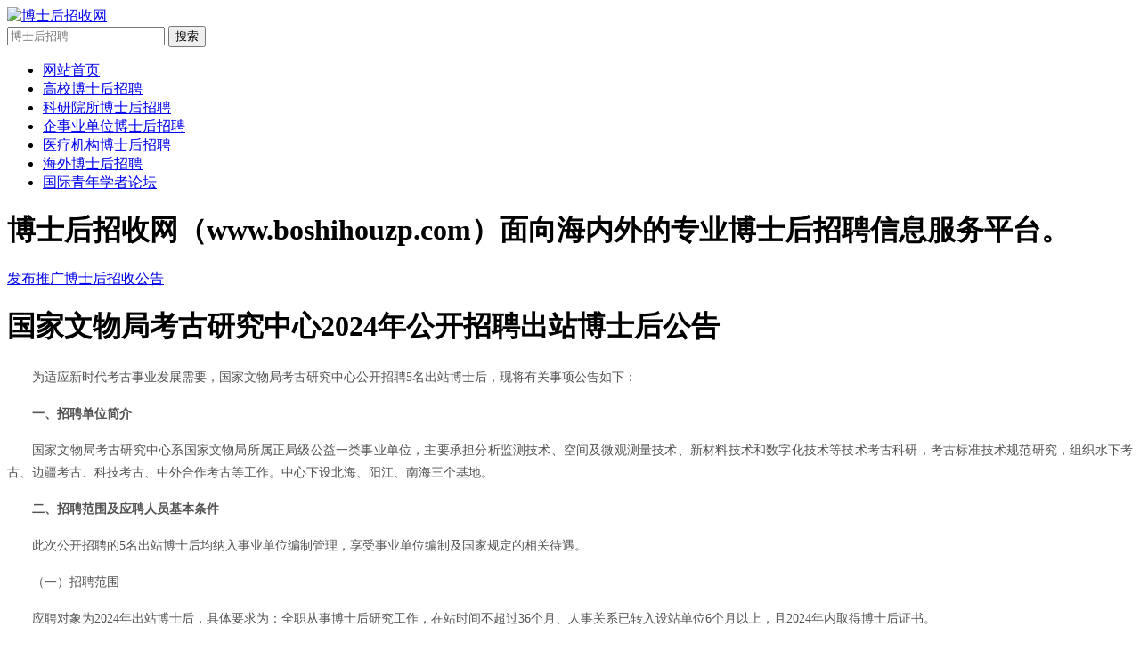

--- FILE ---
content_type: text/html
request_url: http://www.boshihouzp.com/keyan/57337.html
body_size: 12343
content:
<!DOCTYPE HTML>
<html xmlns="http://www.w3.org/1999/xhtml">
<head>
<meta http-equiv="Content-Type" content="text/html; charset=utf-8">
<title>国家文物局考古研究中心2024年公开招聘出站博士后公告_博士后招收网</title>
<meta name="Keywords" content="北京科研院所博士后招聘,国家文物局,考古研究中">
<meta name="Description" content="国家文物局考古研究中心系国家文物局所属正局级公益一类事业单位，主要承担分析监测技术、空间及微观测量技术、新材料技术和数字化技术等技术考古科研，考古标准技术规范研究，组织水">
<link href="http://www.liuxuehr.com/templets/liuxuehr2025/css/bsh.css" rel="stylesheet" media="screen" type="text/css" />
<link href="http://www.liuxuehr.com/templets/liuxuehr2025/css/reset2.css" rel="stylesheet" media="screen" type="text/css" />
<script language="javascript" type="text/javascript" src="http://www.liuxuehr.com/templets/liuxuehr2025/js/jquery-1.3.2.min.js"></script>
<script type="text/javascript">if(window.location.toString().indexOf('pref=padindex') != -1){}else{if(/AppleWebKit.*Mobile/i.test(navigator.userAgent) || (/MIDP|SymbianOS|NOKIA|SAMSUNG|LG|NEC|TCL|Alcatel|BIRD|DBTEL|Dopod|PHILIPS|HAIER|LENOVO|MOT-|Nokia|SonyEricsson|SIE-|Amoi|ZTE/.test(navigator.userAgent))){if(window.location.href.indexOf("?mobile")<0){try{if(/Android|Windows Phone|webOS|iPhone|iPod|BlackBerry/i.test(navigator.userAgent)){window.location.href="http://www.liuxuehr.com/m/view.php?aid=57337";}else if(/iPad/i.test(navigator.userAgent)){}else{}}catch(e){}}}}</script>
</head>
<body class="art">
<div id="header">
  <div class="h_area_box">
    <div class="h_area">
      <div class="logo"><a href="/index.html" target="_blank"><img src="http://www.liuxuehr.com/templets/boshihouzp2026/img/logo.png" alt="博士后招收网"></a></div>
      <div class="info">
        <div class="search_form">
          <form  name="formsearch" action="http://www.liuxuehr.com/search/search_bsh.php" target="_blank">
            <input type="hidden" name="kwtype" value="0" />
            <input name="q" class="form_txt" type="text" class="search-keyword" id="search-keyword" placeholder="博士后招聘" onfocus="if(this.value=='博士后招聘'){this.value='';}" onblur="if(this.value==''){this.value='博士后招聘';}" />
            <button type="submit" class="search-submit">搜索</button>
          </form>
        </div>
      </div>
    </div>
  </div>
  <div class="menu">
    <ul class="menu_list">
    
      <li><a href="/index.html">网站首页</a></li>
        
        <li><a href='http://www.boshihouzp.com/gaoxiao/index.html'>高校博士后招聘</a></li>
    
    
    
<!--      <li><a href="/index.html">网站主页</a></li>
      {dede:channel type='top' row='10' currentstyle="
      <li class='on'><a href='~typelink~' ~rel~><span>~typename~</span></a></li>
      "}
      <li><a href='http://www.boshihouzp.com/gaoxiao/index.html'  rel='dropmenu111' ><span>高校博士后招聘</span></a></li>
-->      
        <li><a href='http://www.boshihouzp.com/keyan/index.html'>科研院所博士后招聘</a></li>
    
    
    
<!--      <li><a href="/index.html">网站主页</a></li>
      {dede:channel type='top' row='10' currentstyle="
      <li class='on'><a href='~typelink~' ~rel~><span>~typename~</span></a></li>
      "}
      <li><a href='http://www.boshihouzp.com/keyan/index.html'  rel='dropmenu112' ><span>科研院所博士后招聘</span></a></li>
-->      
        <li><a href='http://www.boshihouzp.com/qybsh/index.html'>企事业单位博士后招聘</a></li>
    
    
    
<!--      <li><a href="/index.html">网站主页</a></li>
      {dede:channel type='top' row='10' currentstyle="
      <li class='on'><a href='~typelink~' ~rel~><span>~typename~</span></a></li>
      "}
      <li><a href='http://www.boshihouzp.com/qybsh/index.html'  rel='dropmenu113' ><span>企事业单位博士后招聘</span></a></li>
-->      
        <li><a href='http://www.boshihouzp.com/yljg/index.html'>医疗机构博士后招聘</a></li>
    
    
    
<!--      <li><a href="/index.html">网站主页</a></li>
      {dede:channel type='top' row='10' currentstyle="
      <li class='on'><a href='~typelink~' ~rel~><span>~typename~</span></a></li>
      "}
      <li><a href='http://www.boshihouzp.com/yljg/index.html'  rel='dropmenu248' ><span>医疗机构博士后招聘</span></a></li>
-->      
        <li><a href='http://www.boshihouzp.com/hwbsh/index.html'>海外博士后招聘</a></li>
    
    
    
<!--      <li><a href="/index.html">网站主页</a></li>
      {dede:channel type='top' row='10' currentstyle="
      <li class='on'><a href='~typelink~' ~rel~><span>~typename~</span></a></li>
      "}
      <li><a href='http://www.boshihouzp.com/hwbsh/index.html'  ><span>海外博士后招聘</span></a></li>
-->      
        <li><a href="http://www.liuxuehr.com/qnxz/index.html" target="_blank">国际青年学者论坛</a></li>
    </ul>
  </div>
</div>

<div id="content">
  <div class="top_area">
		<div class="top_area_ct">
			<h1>博士后招收网（www.boshihouzp.com）面向海内外的专业博士后招聘信息服务平台。</h1>
			<span><a href="/job_bsh.html" target="_blank">发布推广博士后招收公告</a></span>			</div>
	</div>
  <div class="at_main">
    <div class="cont_txt">
      <div class="tit">
        <h1>国家文物局考古研究中心2024年公开招聘出站博士后公告</h1>
      </div>
      <div class="info"><p style="margin: 0px 0px 16px; padding: 0px; text-align: justify; color: rgb(82, 82, 82); font-size: 14px; line-height: 25px; text-indent: 2em; word-break: break-all; font-family: &quot;Microsoft YaHei&quot;;">
	为适应新时代考古事业发展需要，国家文物局考古研究中心公开招聘5名出站博士后，现将有关事项公告如下：</p>
<p style="margin: 0px 0px 16px; padding: 0px; text-align: justify; color: rgb(82, 82, 82); font-size: 14px; line-height: 25px; text-indent: 2em; word-break: break-all; font-family: &quot;Microsoft YaHei&quot;;">
	<strong>一、招聘单位简介</strong></p>
<p style="margin: 0px 0px 16px; padding: 0px; text-align: justify; color: rgb(82, 82, 82); font-size: 14px; line-height: 25px; text-indent: 2em; word-break: break-all; font-family: &quot;Microsoft YaHei&quot;;">
	国家文物局考古研究中心系国家文物局所属正局级公益一类事业单位，主要承担分析监测技术、空间及微观测量技术、新材料技术和数字化技术等技术考古科研，考古标准技术规范研究，组织水下考古、边疆考古、科技考古、中外合作考古等工作。中心下设北海、阳江、南海三个基地。</p>
<p style="margin: 0px 0px 16px; padding: 0px; text-align: justify; color: rgb(82, 82, 82); font-size: 14px; line-height: 25px; text-indent: 2em; word-break: break-all; font-family: &quot;Microsoft YaHei&quot;;">
	<strong>二、招聘范围及应聘人员基本条件</strong></p>
<p style="margin: 0px 0px 16px; padding: 0px; text-align: justify; color: rgb(82, 82, 82); font-size: 14px; line-height: 25px; text-indent: 2em; word-break: break-all; font-family: &quot;Microsoft YaHei&quot;;">
	此次公开招聘的5名出站博士后均纳入事业单位编制管理，享受事业单位编制及国家规定的相关待遇。</p>
<p style="margin: 0px 0px 16px; padding: 0px; text-align: justify; color: rgb(82, 82, 82); font-size: 14px; line-height: 25px; text-indent: 2em; word-break: break-all; font-family: &quot;Microsoft YaHei&quot;;">
	（一）招聘范围</p>
<p style="margin: 0px 0px 16px; padding: 0px; text-align: justify; color: rgb(82, 82, 82); font-size: 14px; line-height: 25px; text-indent: 2em; word-break: break-all; font-family: &quot;Microsoft YaHei&quot;;">
	应聘对象为2024年出站博士后，具体要求为：全职从事博士后研究工作，在站时间不超过36个月、人事关系已转入设站单位6个月以上，且2024年内取得博士后证书。</p>
<p style="margin: 0px 0px 16px; padding: 0px; text-align: justify; color: rgb(82, 82, 82); font-size: 14px; line-height: 25px; text-indent: 2em; word-break: break-all; font-family: &quot;Microsoft YaHei&quot;;">
	（二）应聘人员基本条件</p>
<p style="margin: 0px 0px 16px; padding: 0px; text-align: justify; color: rgb(82, 82, 82); font-size: 14px; line-height: 25px; text-indent: 2em; word-break: break-all; font-family: &quot;Microsoft YaHei&quot;;">
	1.中华人民共和国国籍；</p>
<p style="margin: 0px 0px 16px; padding: 0px; text-align: justify; color: rgb(82, 82, 82); font-size: 14px; line-height: 25px; text-indent: 2em; word-break: break-all; font-family: &quot;Microsoft YaHei&quot;;">
	2.拥护中华人民共和国宪法，拥护中国共产党领导和社会主义制度；</p>
<p style="margin: 0px 0px 16px; padding: 0px; text-align: justify; color: rgb(82, 82, 82); font-size: 14px; line-height: 25px; text-indent: 2em; word-break: break-all; font-family: &quot;Microsoft YaHei&quot;;">
	3.具有良好的政治素质和道德品行；</p>
<p style="margin: 0px 0px 16px; padding: 0px; text-align: justify; color: rgb(82, 82, 82); font-size: 14px; line-height: 25px; text-indent: 2em; word-break: break-all; font-family: &quot;Microsoft YaHei&quot;;">
	4.具有岗位所需要的专业或技能；</p>
<p style="margin: 0px 0px 16px; padding: 0px; text-align: justify; color: rgb(82, 82, 82); font-size: 14px; line-height: 25px; text-indent: 2em; word-break: break-all; font-family: &quot;Microsoft YaHei&quot;;">
	5.身体健康，具备正常履行岗位职责的身体条件；</p>
<p style="margin: 0px 0px 16px; padding: 0px; text-align: justify; color: rgb(82, 82, 82); font-size: 14px; line-height: 25px; text-indent: 2em; word-break: break-all; font-family: &quot;Microsoft YaHei&quot;;">
	6.招聘岗位需求中要求的专业，应与本人最高学历专业相符；</p>
<p style="margin: 0px 0px 16px; padding: 0px; text-align: justify; color: rgb(82, 82, 82); font-size: 14px; line-height: 25px; text-indent: 2em; word-break: break-all; font-family: &quot;Microsoft YaHei&quot;;">
	7.年龄在40周岁以下（1984年1月1日以后出生）。</p>
<p style="margin: 0px 0px 16px; padding: 0px; text-align: justify; color: rgb(82, 82, 82); font-size: 14px; line-height: 25px; text-indent: 2em; word-break: break-all; font-family: &quot;Microsoft YaHei&quot;;">
	8.尚未解除纪律处分或者正在接受纪律审查的人员，在国家法定考试、各级公务员及事业单位招考中被认定有舞弊等严重违反录用纪律还在禁考期的人员，以及刑事处罚期限未满或者涉嫌违法犯罪正在接受调查的人员，不得应聘。</p>
<p style="margin: 0px 0px 16px; padding: 0px; text-align: justify; color: rgb(82, 82, 82); font-size: 14px; line-height: 25px; text-indent: 2em; word-break: break-all; font-family: &quot;Microsoft YaHei&quot;;">
	<strong>三、招聘岗位、职责、专业及资格条件</strong></p>
<p style="margin: 0px 0px 16px; padding: 0px; text-align: justify; color: rgb(82, 82, 82); font-size: 14px; line-height: 25px; text-indent: 2em; word-break: break-all; font-family: &quot;Microsoft YaHei&quot;;">
	专业要求参照教育部《授予博士、硕士学位和培养研究生的学科、专业目录》。对于所学专业接近，但不在上述参考目录中的应聘人员，可与我单位联系确认报名资格。</p>
<table border="1" cellpadding="0" cellspacing="0" style="width: 100%; border-top: 2px solid rgb(102, 102, 102); border-bottom: 1px solid rgb(102, 102, 102); margin-bottom: 15px; color: rgb(82, 82, 82); font-family: &quot;Microsoft YaHei&quot;; font-size: medium; overflow-wrap: break-word !important;">
	<tbody>
		<tr>
			<td style="margin: 0px; padding: 5px; word-break: break-all; overflow-wrap: break-word; font-size: 12px;" width="179">
				岗位</td>
			<td style="margin: 0px; padding: 5px; word-break: break-all; overflow-wrap: break-word; font-size: 12px;" width="320">
				岗位职责</td>
			<td style="margin: 0px; padding: 5px; word-break: break-all; overflow-wrap: break-word; font-size: 12px;" width="99">
				拟引进数量</td>
			<td style="margin: 0px; padding: 5px; word-break: break-all; overflow-wrap: break-word; font-size: 12px;" width="284">
				专业要求</td>
		</tr>
		<tr>
			<td style="margin: 0px; padding: 5px; word-break: break-all; overflow-wrap: break-word; font-size: 12px;" width="179">
				水下考古研究岗 （岗位代码：博后01）</td>
			<td style="margin: 0px; padding: 5px; word-break: break-all; overflow-wrap: break-word; font-size: 12px;" width="320">
				参与实施全国水下考古调查、发掘、研究工作；中外联合水下考古调查、发掘、研究工作。</td>
			<td style="margin: 0px; padding: 5px; word-break: break-all; overflow-wrap: break-word; font-size: 12px;" width="99">
				1</td>
			<td style="margin: 0px; padding: 5px; word-break: break-all; overflow-wrap: break-word; font-size: 12px;" width="284">
				考古学（0601）、历史学（06）</td>
		</tr>
		<tr>
			<td style="margin: 0px; padding: 5px; word-break: break-all; overflow-wrap: break-word; font-size: 12px;" width="179">
				田野考古研究岗 （岗位代码：博后02）</td>
			<td style="margin: 0px; padding: 5px; word-break: break-all; overflow-wrap: break-word; font-size: 12px;" width="320">
				组织开展考古调查、勘探、发掘工作，组织实施重大考古研究项目课题。</td>
			<td style="margin: 0px; padding: 5px; word-break: break-all; overflow-wrap: break-word; font-size: 12px;" width="99">
				3</td>
			<td style="margin: 0px; padding: 5px; word-break: break-all; overflow-wrap: break-word; font-size: 12px;" width="284">
				考古学（0601）、文物与博物馆（0651）、科学技术史（0712）</td>
		</tr>
		<tr>
			<td style="margin: 0px; padding: 5px; word-break: break-all; overflow-wrap: break-word; font-size: 12px;" width="179">
				科技考古岗 （岗位代码：博后03）</td>
			<td style="margin: 0px; padding: 5px; word-break: break-all; overflow-wrap: break-word; font-size: 12px;" width="320">
				开展科技考古研究工作。</td>
			<td style="margin: 0px; padding: 5px; word-break: break-all; overflow-wrap: break-word; font-size: 12px;" width="99">
				1</td>
			<td style="margin: 0px; padding: 5px; word-break: break-all; overflow-wrap: break-word; font-size: 12px;" width="284">
				考古学（0601）、科学技术史（0712）、自然地理学（070501）、第四纪地质学（070905）</td>
		</tr>
	</tbody>
</table>
<p style="margin: 0px 0px 16px; padding: 0px; text-align: justify; color: rgb(82, 82, 82); font-size: 14px; line-height: 25px; text-indent: 2em; word-break: break-all; font-family: &quot;Microsoft YaHei&quot;;">
	<strong>四、招聘工作实施程序、方法</strong></p>
<p style="margin: 0px 0px 16px; padding: 0px; text-align: justify; color: rgb(82, 82, 82); font-size: 14px; line-height: 25px; text-indent: 2em; word-break: break-all; font-family: &quot;Microsoft YaHei&quot;;">
	（一）发布招聘公告。在国家文物局考古研究中心网站（http://www.uch-china.com/）和国家文物局政府网站（http://www.ncha.gov.cn）以及中央和国家机关所属事业单位公开招聘服务平台上发布招聘公告，公告发布之日起开始报名。</p>
<p style="margin: 0px 0px 16px; padding: 0px; text-align: justify; color: rgb(82, 82, 82); font-size: 14px; line-height: 25px; text-indent: 2em; word-break: break-all; font-family: &quot;Microsoft YaHei&quot;;">
	（二）报名。采取网上报名的方式，不接受其他形式报名。</p>
<p style="margin: 0px 0px 16px; padding: 0px; text-align: justify; color: rgb(82, 82, 82); font-size: 14px; line-height: 25px; text-indent: 2em; word-break: break-all; font-family: &quot;Microsoft YaHei&quot;;">
	需提交的报名材料包括：</p>
<p style="margin: 0px 0px 16px; padding: 0px; text-align: justify; color: rgb(82, 82, 82); font-size: 14px; line-height: 25px; text-indent: 2em; word-break: break-all; font-family: &quot;Microsoft YaHei&quot;;">
	1.国家文物局考古研究中心公开招聘博士后报名表（附件1，通过中心网站下载）；</p>
<p style="margin: 0px 0px 16px; padding: 0px; text-align: justify; color: rgb(82, 82, 82); font-size: 14px; line-height: 25px; text-indent: 2em; word-break: break-all; font-family: &quot;Microsoft YaHei&quot;;">
	2.科研成果清单（附件2，通过中心网站下载）；</p>
<p style="margin: 0px 0px 16px; padding: 0px; text-align: justify; color: rgb(82, 82, 82); font-size: 14px; line-height: 25px; text-indent: 2em; word-break: break-all; font-family: &quot;Microsoft YaHei&quot;;">
	3.公开发表学术论文材料。请选取至少2篇已刊发的代表作（提供刊物封面、目录、论文正文、发表截图）。</p>
<p style="margin: 0px 0px 16px; padding: 0px; text-align: justify; color: rgb(82, 82, 82); font-size: 14px; line-height: 25px; text-indent: 2em; word-break: break-all; font-family: &quot;Microsoft YaHei&quot;;">
	4.博士学位论文电子版、博士后出站报告；</p>
<p style="margin: 0px 0px 16px; padding: 0px; text-align: justify; color: rgb(82, 82, 82); font-size: 14px; line-height: 25px; text-indent: 2em; word-break: break-all; font-family: &quot;Microsoft YaHei&quot;;">
	5.身份证正反面复印件；</p>
<p style="margin: 0px 0px 16px; padding: 0px; text-align: justify; color: rgb(82, 82, 82); font-size: 14px; line-height: 25px; text-indent: 2em; word-break: break-all; font-family: &quot;Microsoft YaHei&quot;;">
	6.最高学历、学位证书复印件；</p>
<p style="margin: 0px 0px 16px; padding: 0px; text-align: justify; color: rgb(82, 82, 82); font-size: 14px; line-height: 25px; text-indent: 2em; word-break: break-all; font-family: &quot;Microsoft YaHei&quot;;">
	7.获奖证书复印件；</p>
<p style="margin: 0px 0px 16px; padding: 0px; text-align: justify; color: rgb(82, 82, 82); font-size: 14px; line-height: 25px; text-indent: 2em; word-break: break-all; font-family: &quot;Microsoft YaHei&quot;;">
	报名格式要求：</p>
<p style="margin: 0px 0px 16px; padding: 0px; text-align: justify; color: rgb(82, 82, 82); font-size: 14px; line-height: 25px; text-indent: 2em; word-break: break-all; font-family: &quot;Microsoft YaHei&quot;;">
	1.报名表格式为Word，文件名为&ldquo;岗位代码+姓名+报名表&rdquo;（如&ldquo;博后01+张三+报名表&rdquo;）。</p>
<p style="margin: 0px 0px 16px; padding: 0px; text-align: justify; color: rgb(82, 82, 82); font-size: 14px; line-height: 25px; text-indent: 2em; word-break: break-all; font-family: &quot;Microsoft YaHei&quot;;">
	2.科研成果清单格式为Excel，文件名为&ldquo;岗位代码+姓名+清单&rdquo;（如&ldquo;博后01+张三+清单&rdquo;）。</p>
<p style="margin: 0px 0px 16px; padding: 0px; text-align: justify; color: rgb(82, 82, 82); font-size: 14px; line-height: 25px; text-indent: 2em; word-break: break-all; font-family: &quot;Microsoft YaHei&quot;;">
	3.证件材料按身份证、学历学位证、其他资格证书材料的顺序整理为一个PDF文件，文件名为&ldquo;岗位代码+姓名+证件&rdquo;（如&ldquo;博后01+张三+证件&rdquo;）。</p>
<p style="margin: 0px 0px 16px; padding: 0px; text-align: justify; color: rgb(82, 82, 82); font-size: 14px; line-height: 25px; text-indent: 2em; word-break: break-all; font-family: &quot;Microsoft YaHei&quot;;">
	4.将上述3个文件及公开发表学术论文材料一并放入同一文件夹进行压缩后发送至电子邮箱rsc@uch-china.com。文件名及电子邮件的主题为&ldquo;岗位代码+姓名+博士后招收网&rdquo;（如&ldquo;博后01+张三+博士后招收网&rdquo;）。接收报名时间截止至2024年4月17日上午9:00。</p>
<p style="margin: 0px 0px 16px; padding: 0px; text-align: justify; color: rgb(82, 82, 82); font-size: 14px; line-height: 25px; text-indent: 2em; word-break: break-all; font-family: &quot;Microsoft YaHei&quot;;">
	（三）资格审查</p>
<p style="margin: 0px 0px 16px; padding: 0px; text-align: justify; color: rgb(82, 82, 82); font-size: 14px; line-height: 25px; text-indent: 2em; word-break: break-all; font-family: &quot;Microsoft YaHei&quot;;">
	根据报名情况，对应聘人员进行资格审查，符合条件的参加考试。如所填信息虚假，或未按要求填报者，资格审查将不予通过。资格审查贯穿招聘工作全过程，在招聘各环节发现应聘者不符合报考资格条件的，我单位均可取消其报考资格或聘用资格。</p>
<p style="margin: 0px 0px 16px; padding: 0px; text-align: justify; color: rgb(82, 82, 82); font-size: 14px; line-height: 25px; text-indent: 2em; word-break: break-all; font-family: &quot;Microsoft YaHei&quot;;">
	（四）考试</p>
<p style="margin: 0px 0px 16px; padding: 0px; text-align: justify; color: rgb(82, 82, 82); font-size: 14px; line-height: 25px; text-indent: 2em; word-break: break-all; font-family: &quot;Microsoft YaHei&quot;;">
	考试形式为面试。</p>
<p style="margin: 0px 0px 16px; padding: 0px; text-align: justify; color: rgb(82, 82, 82); font-size: 14px; line-height: 25px; text-indent: 2em; word-break: break-all; font-family: &quot;Microsoft YaHei&quot;;">
	1.面试主要考核应聘工作岗位需要的综合能力，采取结构化面试方式进行，成绩为百分制。</p>
<p style="margin: 0px 0px 16px; padding: 0px; text-align: justify; color: rgb(82, 82, 82); font-size: 14px; line-height: 25px; text-indent: 2em; word-break: break-all; font-family: &quot;Microsoft YaHei&quot;;">
	2.同一岗位通过资格审查人数与招聘岗位人数之比不低于5:1方可开考，达不到该比例的，经用人单位领导班子或招聘领导小组集体研究决定是否按照实际通过资格审查的人数组织考试。面试公告将在我中心官网发布，未进入面试环节的人员不再另行通知。</p>
<p style="margin: 0px 0px 16px; padding: 0px; text-align: justify; color: rgb(82, 82, 82); font-size: 14px; line-height: 25px; text-indent: 2em; word-break: break-all; font-family: &quot;Microsoft YaHei&quot;;">
	3.面试成绩即为综合成绩。综合成绩60分（含）以上者有资格进入考察环节。</p>
<p style="margin: 0px 0px 16px; padding: 0px; text-align: justify; color: rgb(82, 82, 82); font-size: 14px; line-height: 25px; text-indent: 2em; word-break: break-all; font-family: &quot;Microsoft YaHei&quot;;">
	（五）考察体检和公示</p>
<p style="margin: 0px 0px 16px; padding: 0px; text-align: justify; color: rgb(82, 82, 82); font-size: 14px; line-height: 25px; text-indent: 2em; word-break: break-all; font-family: &quot;Microsoft YaHei&quot;;">
	1.根据各岗位综合成绩由高到低排序,按与岗位招聘人数1:1的比例，确定体检、考察人员名单，体检由我中心统一组织到指定医院进行。</p>
<p style="margin: 0px 0px 16px; padding: 0px; text-align: justify; color: rgb(82, 82, 82); font-size: 14px; line-height: 25px; text-indent: 2em; word-break: break-all; font-family: &quot;Microsoft YaHei&quot;;">
	2.考察：由考察小组赴拟考察人员所在单位进行考察谈话及查阅档案。重点考察人选是否符合增强&ldquo;四个意识&rdquo;、坚定&ldquo;四个自信&rdquo;、做到&ldquo;两个维护&rdquo;，热爱中国共产党、热爱祖国、热爱人民等政治要求。</p>
<p style="margin: 0px 0px 16px; padding: 0px; text-align: justify; color: rgb(82, 82, 82); font-size: 14px; line-height: 25px; text-indent: 2em; word-break: break-all; font-family: &quot;Microsoft YaHei&quot;;">
	3.递补：如出现应聘人员自动放弃或体检、考察不合格情况的，我单位将视情况研究决定是否递补人选或减少、取消相关岗位招聘。</p>
<p style="margin: 0px 0px 16px; padding: 0px; text-align: justify; color: rgb(82, 82, 82); font-size: 14px; line-height: 25px; text-indent: 2em; word-break: break-all; font-family: &quot;Microsoft YaHei&quot;;">
	4.公示：根据考试、考察和体检结果，经研究确定拟聘用人员，对拟聘用人员在国家文物局网站和中心网站，以及中央和国家机关所属事业单位公开招聘服务平台进行公示，公示期为7个工作日。</p>
<p style="margin: 0px 0px 16px; padding: 0px; text-align: justify; color: rgb(82, 82, 82); font-size: 14px; line-height: 25px; text-indent: 2em; word-break: break-all; font-family: &quot;Microsoft YaHei&quot;;">
	5.聘用：拟聘用人员公示期满无异议的，按照相关规定办理聘用手续，福利待遇按国家规定执行。聘用人员实行试用期制度，试用期不合格的，解除聘用关系。</p>
<p style="margin: 0px 0px 16px; padding: 0px; text-align: justify; color: rgb(82, 82, 82); font-size: 14px; line-height: 25px; text-indent: 2em; word-break: break-all; font-family: &quot;Microsoft YaHei&quot;;">
	<strong>五、注意事项&nbsp;</strong></p>
<p style="margin: 0px 0px 16px; padding: 0px; text-align: justify; color: rgb(82, 82, 82); font-size: 14px; line-height: 25px; text-indent: 2em; word-break: break-all; font-family: &quot;Microsoft YaHei&quot;;">
	（一）报考者须认真如实填写报名信息。未认真填写或仔细检查，造成信息不全、有误的，由报考者承担责任；弄虚作假的，将被取消应聘资格。</p>
<p style="margin: 0px 0px 16px; padding: 0px; text-align: justify; color: rgb(82, 82, 82); font-size: 14px; line-height: 25px; text-indent: 2em; word-break: break-all; font-family: &quot;Microsoft YaHei&quot;;">
	（二）2024年内无法取得博士后证书的，视为自动放弃聘用资格。</p>
<p style="margin: 0px 0px 16px; padding: 0px; text-align: justify; color: rgb(82, 82, 82); font-size: 14px; line-height: 25px; text-indent: 2em; word-break: break-all; font-family: &quot;Microsoft YaHei&quot;;">
	（三）考生报名后，请关注我中心网站，了解有关面试安排及其他相关信息。</p>
<p style="margin: 0px 0px 16px; padding: 0px; text-align: justify; color: rgb(82, 82, 82); font-size: 14px; line-height: 25px; text-indent: 2em; word-break: break-all; font-family: &quot;Microsoft YaHei&quot;;">
	<strong>六、联系方式</strong></p>
<p style="margin: 0px 0px 16px; padding: 0px; text-align: justify; color: rgb(82, 82, 82); font-size: 14px; line-height: 25px; text-indent: 2em; word-break: break-all; font-family: &quot;Microsoft YaHei&quot;;">
	咨询电话：010-64280543</p>
<p style="margin: 0px 0px 16px; padding: 0px; text-align: justify; color: rgb(82, 82, 82); font-size: 14px; line-height: 25px; text-indent: 2em; word-break: break-all; font-family: &quot;Microsoft YaHei&quot;;">
	监督电话：010-64281954</p>
<p style="margin: 0px 0px 16px; padding: 0px; text-align: justify; color: rgb(82, 82, 82); font-size: 14px; line-height: 25px; text-indent: 2em; word-break: break-all; font-family: &quot;Microsoft YaHei&quot;;">
	地址：北京市朝阳区砖角楼南里甲21号</p>
<p style="margin: 0px 0px 16px; padding: 0px; text-align: justify; color: rgb(82, 82, 82); font-size: 14px; line-height: 25px; text-indent: 2em; word-break: break-all; font-family: &quot;Microsoft YaHei&quot;;">
	邮编：100013</p>
<p style="margin: 0px 0px 16px; padding: 0px; text-align: justify; color: rgb(82, 82, 82); font-size: 14px; line-height: 25px; text-indent: 2em; word-break: break-all; font-family: &quot;Microsoft YaHei&quot;;">
	附件下载:</p>
<p style="margin: 0px 0px 16px; padding: 0px; text-align: justify; color: rgb(82, 82, 82); font-size: 14px; line-height: 25px; text-indent: 2em; word-break: break-all; font-family: &quot;Microsoft YaHei&quot;;">
	<a href="http://www.mohrss.gov.cn/SYrlzyhshbzb/fwyd/SYkaoshizhaopin/zyhgjjgsydwgkzp/zpgg/202403/P020240326340576742868.docx" style="color: rgb(82, 82, 82); text-decoration-line: none;">附件1 国家文物局考古研究中心公开招聘出站博士后报名表.docx</a><a href="http://www.mohrss.gov.cn/SYrlzyhshbzb/fwyd/SYkaoshizhaopin/zyhgjjgsydwgkzp/zpgg/202403/P020240326340576850178.docx" style="color: rgb(82, 82, 82); text-decoration-line: none;">附件2 科研成果清单.docx</a></p>
<p style="margin: 0px 0px 16px; padding: 0px; text-align: justify; color: rgb(82, 82, 82); font-size: 14px; line-height: 25px; text-indent: 2em; word-break: break-all; font-family: &quot;Microsoft YaHei&quot;;">
	原文出处：</p>
<p style="margin: 0px 0px 16px; padding: 0px; text-align: justify; color: rgb(82, 82, 82); font-size: 14px; line-height: 25px; text-indent: 2em; word-break: break-all; font-family: &quot;Microsoft YaHei&quot;;">
	http://www.mohrss.gov.cn/SYrlzyhshbzb/fwyd/SYkaoshizhaopin/zyhgjjgsydwgkzp/zpgg/202403/t20240326_515590.html</p>
</div>
      <ul class="page">
        
      </ul>
      
	      <div class="shengming">
        <p><strong>声明：</strong>凡本网注明"来源：XXX"的文/图等稿件，本网转载出于传递更多信息及方便产业探讨之目的，并不意味着本站赞同其观点或证实其内容的真实性，文章内容仅供参考。如其他媒体、网站或个人从本网站转载使用，须保留本网站注明的“来源”，并自负版权等法律责任。作者如果不希望被转载或者联系转载等事宜，请与我们联系。</p>
        
        
        
<div class="time_fun"> <span class="date">更新日期：2024-04-02</span> <span class="ly">来源: 国家文物局考古研究中心</span> </div>
      <div class="fengxiang">
        <div class="bdsharebuttonbox"><a href="#" class="bds_more" data-cmd="more"></a><a href="#" class="bds_qzone" data-cmd="qzone" title="分享到QQ空间"></a><a href="#" class="bds_tsina" data-cmd="tsina" title="分享到新浪微博"></a><a href="#" class="bds_tqq" data-cmd="tqq" title="分享到腾讯微博"></a><a href="#" class="bds_renren" data-cmd="renren" title="分享到人人网"></a><a href="#" class="bds_weixin" data-cmd="weixin" title="分享到微信"></a></div>
        <script>window._bd_share_config={"common":{"bdSnsKey":{},"bdText":"","bdMini":"2","bdMiniList":false,"bdPic":"","bdStyle":"0","bdSize":"32"},"share":{}};with(document)0[(getElementsByTagName('head')[0]||body).appendChild(createElement('script')).src='http://bdimg.share.baidu.com/static/api/js/share.js?v=89860593.js?cdnversion='+~(-new Date()/36e5)];</script>
      </div>        
        
      </div>
    </div>
  </div>
  <div class="at_right">
<div class="left_item">
      <div class="tit">
        <h2>关注我们微信公众号</h2>
      </div>
      <p><img src="http://www.liuxuehr.com/uploads/allimg/240310/1_1153231641.png"></p>
    </div>    
    
    
    
    
    <!-- <div class="item gx" style="margin-top:10px">
      <div class="tit">
        <h2>社群</h2>
        </div>
      <p> </p>
    </div>


  
<div class="item gx" style="margin-top:10px">
      <div class="tit">
        <h2>高校博士后招聘</h2>
        <span class="more"><a href="http://www.boshihouzp.com/gaoxiao/index.html" target="_blank">+more</a></span> </div>
      <ul class="list">
        <li>
          <h3><a target="_blank" href='http://www.boshihouzp.com/gaoxiao/guangdong/64147.html' title="广州大学马克思主义学院博士后招聘公告">广州大学马克思主义学院博士后招聘公告</a></h3>
        </li>
<li>
          <h3><a target="_blank" href='http://www.boshihouzp.com/gaoxiao/beijing/64146.html' title="北京大学化学与分子工程学院吕华教授、彭海琳教授组联合招聘培养">北京大学化学与分子工程学院吕华教授、彭海琳教授组联合招聘培养</a></h3>
        </li>
<li>
          <h3><a target="_blank" href='http://www.boshihouzp.com/gaoxiao/beijing/64145.html' title="中国农业大学汪杰课题组博士后招聘启事">中国农业大学汪杰课题组博士后招聘启事</a></h3>
        </li>
<li>
          <h3><a target="_blank" href='http://www.boshihouzp.com/gaoxiao/beijing/64144.html' title="中国农业大学张芸教授组诚聘博士后">中国农业大学张芸教授组诚聘博士后</a></h3>
        </li>
<li>
          <h3><a target="_blank" href='http://www.boshihouzp.com/gaoxiao/zhejiang/64143.html' title="浙江大学医学院李高朋课题组招收博士后（肿瘤免疫方向）">浙江大学医学院李高朋课题组招收博士后（肿瘤免疫方向）</a></h3>
        </li>
<li>
          <h3><a target="_blank" href='http://www.boshihouzp.com/gaoxiao/hubei/64142.html' title="武汉大学测绘遥感信息工程全国重点实验室李必军教授课题组博士后">武汉大学测绘遥感信息工程全国重点实验室李必军教授课题组博士后</a></h3>
        </li>
<li>
          <h3><a target="_blank" href='http://www.boshihouzp.com/gaoxiao/beijing/64129.html' title="北京航空航天大学国际前沿交叉科学研究院卓越百人博士后岗位招聘">北京航空航天大学国际前沿交叉科学研究院卓越百人博士后岗位招聘</a></h3>
        </li>
<li>
          <h3><a target="_blank" href='http://www.boshihouzp.com/gaoxiao/hubei/64126.html' title="华中农业大学董志强教授课题组博士后招聘启事">华中农业大学董志强教授课题组博士后招聘启事</a></h3>
        </li>
<li>
          <h3><a target="_blank" href='http://www.boshihouzp.com/gaoxiao/beijing/64125.html' title="中国石油大学（北京）地球物理学院诚聘博士后">中国石油大学（北京）地球物理学院诚聘博士后</a></h3>
        </li>
<li>
          <h3><a target="_blank" href='http://www.boshihouzp.com/gaoxiao/beijing/64123.html' title="北京航空航天大学马克思主义学院2026年卓越师资博士后招聘公告">北京航空航天大学马克思主义学院2026年卓越师资博士后招聘公告</a></h3>
        </li>

      </ul>
    </div>-->
    <!--<div class="item ky">
      <div class="tit">
        <h2>科研机构博士后招聘</h2>
        <span class="more"><a href="http://www.boshihouzp.com/keyan/index.html" target="_blank">+more</a></span> </div>
      <ul class="list">
        <li>
          <h3><a target="_blank" href='http://www.boshihouzp.com/keyan/beijing/64042.html' title="水电水利规划设计总院博士后工作站2026年招收博士后研究人员启事">水电水利规划设计总院博士后工作站2026年招收博士后研究人员启事</a></h3>
        </li>
<li>
          <h3><a target="_blank" href='http://www.boshihouzp.com/keyan/beijing/64041.html' title="中国科学院遗传与发育生物学研究所高赫研究组特别研究助理（博士">中国科学院遗传与发育生物学研究所高赫研究组特别研究助理（博士</a></h3>
        </li>
<li>
          <h3><a target="_blank" href='http://www.boshihouzp.com/keyan/beijing/64022.html' title="中国科学院力学研究所HZY专项团队招聘特别研究助理/博士后">中国科学院力学研究所HZY专项团队招聘特别研究助理/博士后</a></h3>
        </li>
<li>
          <h3><a target="_blank" href='http://www.boshihouzp.com/keyan/beijing/64021.html' title="北京脑科学与类脑研究所李雅堂实验室招聘博士后、研究助理">北京脑科学与类脑研究所李雅堂实验室招聘博士后、研究助理</a></h3>
        </li>
<li>
          <h3><a target="_blank" href='http://www.boshihouzp.com/keyan/beijing/64034.html' title="北京航天试验技术研究所博士后科研工作站2026年招收简章">北京航天试验技术研究所博士后科研工作站2026年招收简章</a></h3>
        </li>
<li>
          <h3><a target="_blank" href='http://www.boshihouzp.com/keyan/beijing/64000.html' title="国家纳米科学中心季天骄课题组招聘启事（含博士后招聘）">国家纳米科学中心季天骄课题组招聘启事（含博士后招聘）</a></h3>
        </li>
<li>
          <h3><a target="_blank" href='http://www.boshihouzp.com/keyan/guangdong/63999.html' title="深圳湾实验室分子生理学研究所细胞信号传导与离子通道研发课题组">深圳湾实验室分子生理学研究所细胞信号传导与离子通道研发课题组</a></h3>
        </li>
<li>
          <h3><a target="_blank" href='http://www.boshihouzp.com/keyan/gansu/63998.html' title="中国科学院西北生态环境资源研究院2026年公开招聘特别研究助理（">中国科学院西北生态环境资源研究院2026年公开招聘特别研究助理（</a></h3>
        </li>
<li>
          <h3><a target="_blank" href='http://www.boshihouzp.com/keyan/beijing/63997.html' title="中国科学院生物物理研究所徐涛院士研究组博士后招聘启事">中国科学院生物物理研究所徐涛院士研究组博士后招聘启事</a></h3>
        </li>
<li>
          <h3><a target="_blank" href='http://www.boshihouzp.com/keyan/anhui/63996.html' title="合肥综合性国家科学中心大健康研究院童佩课题组招聘博士后及研究">合肥综合性国家科学中心大健康研究院童佩课题组招聘博士后及研究</a></h3>
        </li>

      </ul>
    </div>-->
    <!--<div class="item qy">
      <div class="tit">
        <h2>企事业单位博士后招聘</h2>
        <span class="more"><a href="http://www.boshihouzp.com/qybsh/index.html" target="_blank">+more</a></span> </div>
      <ul class="list">
        <li>
          <h3><a target="_blank" href='http://www.boshihouzp.com/qybsh/guangdong/64040.html' title="深圳市资本运营集团有限公司2026年度博士后招聘公告">深圳市资本运营集团有限公司2026年度博士后招聘公告</a></h3>
        </li>
<li>
          <h3><a target="_blank" href='http://www.boshihouzp.com/qybsh/zhejiang/64023.html' title="浙江省经济信息中心博士后科研工作站2025年博士后招聘简章">浙江省经济信息中心博士后科研工作站2025年博士后招聘简章</a></h3>
        </li>
<li>
          <h3><a target="_blank" href='http://www.boshihouzp.com/qybsh/beijing/64020.html' title="北京亦庄国际人才发展集团有限公司博士后招聘">北京亦庄国际人才发展集团有限公司博士后招聘</a></h3>
        </li>
<li>
          <h3><a target="_blank" href='http://www.boshihouzp.com/qybsh/jiangsu/63959.html' title="南京银行2026年招收博士后研究人员公告">南京银行2026年招收博士后研究人员公告</a></h3>
        </li>
<li>
          <h3><a target="_blank" href='http://www.boshihouzp.com/qybsh/beijing/63958.html' title="中国投资有限责任公司博士后科研工作站2026年博士后招聘">中国投资有限责任公司博士后科研工作站2026年博士后招聘</a></h3>
        </li>

      </ul>
    </div>-->
  </div>
</div>
<div id="footer">
  <div class="f_area">
    <p>Copyright © 2011-2025 博士后招收网 boshihouzp.com 版权所有 </p>
    <p>博士后招收网-博士后招聘招收信息服务平台。备案号：<a href="http://beian.miit.gov.cn/" target="_blank">皖ICP备18007485号-10</a></p>
    <p>本网站所有资讯内容、广告信息，未经书面同意，不得转载。</p>
    <p>删除修改信息请发送邮件至：boshihouzp2023@163.com。<script>
var _hmt = _hmt || [];
(function() {
  var hm = document.createElement("script");
  hm.src = "https://hm.baidu.com/hm.js?7e1ad93fd53cd8959660b97d7f4685f8";
  var s = document.getElementsByTagName("script")[0]; 
  s.parentNode.insertBefore(hm, s);
})();
</script>
</p>
  </div>
</div>
<!--<script src="http://www.liuxuehr.com/templets/liuxuehr2025/js/duilian.js"></script>
--><!--首页对联 -->
<!--<div id="dl-l"><a href="/gaoxiao/beijing/46092.html" target="_blank"><img src="/uploads/allimg/220505/1_1457462611.png" width="150" height="300" alt="中国农业大学2023年人才招聘启事"></a></div>

<div id="dl-r"><img src="http://www.liuxuehr.com/uploads/allimg/231112/1_1326594761.png" width="150" height="200" alt="博士后网微信公众号"></div>-->
<!--<div id="adl1"><a href="#" target="_blank">ad1</a></div>
<div id="adl2"><a target="_blank" href="http://www.shuobojob.cn">ad2</a></div>
-->
<!--//首页对联 -->
<!--<script type="text/javascript">
$(document).ready(function(){
	 
	 $("#dl-l").jFloat({
      position:"left",
      top:155,
      height:325,
      width:150,
      left:66
    })
	 
	 $("#dl-r").jFloat({
      position:"right",
      top:230,
      height:325,
      width:150,
      right:66,
    })
	 
	  $("#adl1").jFloat({
      position:"right",
      bottom:0,
      height:20,
      width:100,
      left:0
    })

	    $("#adl2").jFloat({
      position:"left",
      bottom:0,
	  allowClose:false
    })
	
})
</script>-->
</body>
</html>
